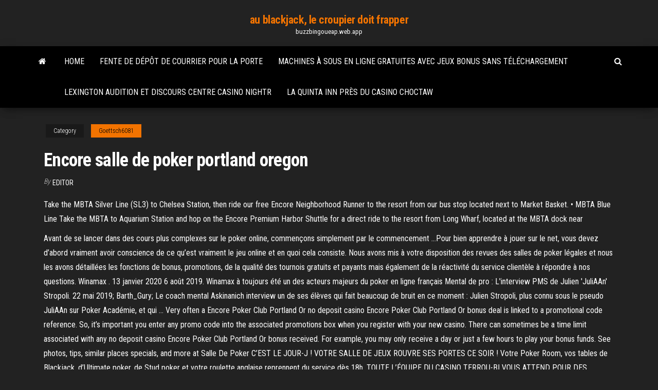

--- FILE ---
content_type: text/html; charset=utf-8
request_url: https://buzzbingoueap.web.app/goettsch6081xy/encore-salle-de-poker-portland-oregon-841.html
body_size: 6673
content:
<!DOCTYPE html>
<html lang="en-US">
    <head>
        <meta http-equiv="content-type" content="text/html; charset=UTF-8" />
        <meta http-equiv="X-UA-Compatible" content="IE=edge" />
        <meta name="viewport" content="width=device-width, initial-scale=1" />  
        <title>Encore salle de poker portland oregon nbrjm</title>
<link rel='dns-prefetch' href='//fonts.googleapis.com' />
<link rel='dns-prefetch' href='//s.w.org' />
<script type="text/javascript">
			window._wpemojiSettings = {"baseUrl":"https:\/\/s.w.org\/images\/core\/emoji\/12.0.0-1\/72x72\/","ext":".png","svgUrl":"https:\/\/s.w.org\/images\/core\/emoji\/12.0.0-1\/svg\/","svgExt":".svg","source":{"concatemoji":"http:\/\/buzzbingoueap.web.app/wp-includes\/js\/wp-emoji-release.min.js?ver=5.3"}};
			!function(e,a,t){var r,n,o,i,p=a.createElement("canvas"),s=p.getContext&&p.getContext("2d");function c(e,t){var a=String.fromCharCode;s.clearRect(0,0,p.width,p.height),s.fillText(a.apply(this,e),0,0);var r=p.toDataURL();return s.clearRect(0,0,p.width,p.height),s.fillText(a.apply(this,t),0,0),r===p.toDataURL()}function l(e){if(!s||!s.fillText)return!1;switch(s.textBaseline="top",s.font="600 32px Arial",e){case"flag":return!c([1270,65039,8205,9895,65039],[1270,65039,8203,9895,65039])&&(!c([55356,56826,55356,56819],[55356,56826,8203,55356,56819])&&!c([55356,57332,56128,56423,56128,56418,56128,56421,56128,56430,56128,56423,56128,56447],[55356,57332,8203,56128,56423,8203,56128,56418,8203,56128,56421,8203,56128,56430,8203,56128,56423,8203,56128,56447]));case"emoji":return!c([55357,56424,55356,57342,8205,55358,56605,8205,55357,56424,55356,57340],[55357,56424,55356,57342,8203,55358,56605,8203,55357,56424,55356,57340])}return!1}function d(e){var t=a.createElement("script");t.src=e,t.defer=t.type="text/javascript",a.getElementsByTagName("head")[0].appendChild(t)}for(i=Array("flag","emoji"),t.supports={everything:!0,everythingExceptFlag:!0},o=0;o<i.length;o++)t.supports[i[o]]=l(i[o]),t.supports.everything=t.supports.everything&&t.supports[i[o]],"flag"!==i[o]&&(t.supports.everythingExceptFlag=t.supports.everythingExceptFlag&&t.supports[i[o]]);t.supports.everythingExceptFlag=t.supports.everythingExceptFlag&&!t.supports.flag,t.DOMReady=!1,t.readyCallback=function(){t.DOMReady=!0},t.supports.everything||(n=function(){t.readyCallback()},a.addEventListener?(a.addEventListener("DOMContentLoaded",n,!1),e.addEventListener("load",n,!1)):(e.attachEvent("onload",n),a.attachEvent("onreadystatechange",function(){"complete"===a.readyState&&t.readyCallback()})),(r=t.source||{}).concatemoji?d(r.concatemoji):r.wpemoji&&r.twemoji&&(d(r.twemoji),d(r.wpemoji)))}(window,document,window._wpemojiSettings);
		</script>
		<style type="text/css">
img.wp-smiley,
img.emoji {
	display: inline !important;
	border: none !important;
	box-shadow: none !important;
	height: 1em !important;
	width: 1em !important;
	margin: 0 .07em !important;
	vertical-align: -0.1em !important;
	background: none !important;
	padding: 0 !important;
}
</style>
	<link rel='stylesheet' id='wp-block-library-css' href='https://buzzbingoueap.web.app/wp-includes/css/dist/block-library/style.min.css?ver=5.3' type='text/css' media='all' />
<link rel='stylesheet' id='bootstrap-css' href='https://buzzbingoueap.web.app/wp-content/themes/envo-magazine/css/bootstrap.css?ver=3.3.7' type='text/css' media='all' />
<link rel='stylesheet' id='envo-magazine-stylesheet-css' href='https://buzzbingoueap.web.app/wp-content/themes/envo-magazine/style.css?ver=5.3' type='text/css' media='all' />
<link rel='stylesheet' id='envo-magazine-child-style-css' href='https://buzzbingoueap.web.app/wp-content/themes/envo-magazine-dark/style.css?ver=1.0.3' type='text/css' media='all' />
<link rel='stylesheet' id='envo-magazine-fonts-css' href='https://fonts.googleapis.com/css?family=Roboto+Condensed%3A300%2C400%2C700&#038;subset=latin%2Clatin-ext' type='text/css' media='all' />
<link rel='stylesheet' id='font-awesome-css' href='https://buzzbingoueap.web.app/wp-content/themes/envo-magazine/css/font-awesome.min.css?ver=4.7.0' type='text/css' media='all' />
<script type='text/javascript' src='https://buzzbingoueap.web.app/wp-includes/js/jquery/jquery.js?ver=1.12.4-wp'></script>
<script type='text/javascript' src='https://buzzbingoueap.web.app/wp-includes/js/jquery/jquery-migrate.min.js?ver=1.4.1'></script>
<script type='text/javascript' src='https://buzzbingoueap.web.app/wp-includes/js/comment-reply.min.js'></script>
<link rel='https://api.w.org/' href='https://buzzbingoueap.web.app/wp-json/' />
</head>
    <body id="blog" class="archive category  category-17">
        <a class="skip-link screen-reader-text" href="#site-content">Skip to the content</a>        <div class="site-header em-dark container-fluid">
    <div class="container">
        <div class="row">
            <div class="site-heading col-md-12 text-center">
                <div class="site-branding-logo">
                                    </div>
                <div class="site-branding-text">
                                            <p class="site-title"><a href="https://buzzbingoueap.web.app/" rel="home">au blackjack, le croupier doit frapper</a></p>
                    
                                            <p class="site-description">
                            buzzbingoueap.web.app                        </p>
                                    </div><!-- .site-branding-text -->
            </div>
            	
        </div>
    </div>
</div>
 
<div class="main-menu">
    <nav id="site-navigation" class="navbar navbar-default">     
        <div class="container">   
            <div class="navbar-header">
                                <button id="main-menu-panel" class="open-panel visible-xs" data-panel="main-menu-panel">
                        <span></span>
                        <span></span>
                        <span></span>
                    </button>
                            </div> 
                        <ul class="nav navbar-nav search-icon navbar-left hidden-xs">
                <li class="home-icon">
                    <a href="https://buzzbingoueap.web.app/" title="au blackjack, le croupier doit frapper">
                        <i class="fa fa-home"></i>
                    </a>
                </li>
            </ul>
            <div class="menu-container"><ul id="menu-top" class="nav navbar-nav navbar-left"><li id="menu-item-100" class="menu-item menu-item-type-custom menu-item-object-custom menu-item-home menu-item-878"><a href="https://buzzbingoueap.web.app">Home</a></li><li id="menu-item-783" class="menu-item menu-item-type-custom menu-item-object-custom menu-item-home menu-item-100"><a href="https://buzzbingoueap.web.app/gronowski38109pum/fente-de-dypft-de-courrier-pour-la-porte-nef.html">Fente de dépôt de courrier pour la porte</a></li><li id="menu-item-500" class="menu-item menu-item-type-custom menu-item-object-custom menu-item-home menu-item-100"><a href="https://buzzbingoueap.web.app/guckes25543boge/machines-a-sous-en-ligne-gratuites-avec-jeux-bonus-sans-tylychargement-751.html">Machines à sous en ligne gratuites avec jeux bonus sans téléchargement</a></li><li id="menu-item-743" class="menu-item menu-item-type-custom menu-item-object-custom menu-item-home menu-item-100"><a href="https://buzzbingoueap.web.app/goettsch6081xy/lexington-audition-et-discours-centre-casino-nightr-62.html">Lexington audition et discours centre casino nightr</a></li><li id="menu-item-226" class="menu-item menu-item-type-custom menu-item-object-custom menu-item-home menu-item-100"><a href="https://buzzbingoueap.web.app/guckes25543boge/la-quinta-inn-pris-du-casino-choctaw-kuv.html">La quinta inn près du casino choctaw</a></li>
</ul></div>            <ul class="nav navbar-nav search-icon navbar-right hidden-xs">
                <li class="top-search-icon">
                    <a href="#">
                        <i class="fa fa-search"></i>
                    </a>
                </li>
                <div class="top-search-box">
                    <form role="search" method="get" id="searchform" class="searchform" action="https://buzzbingoueap.web.app/">
				<div>
					<label class="screen-reader-text" for="s">Search:</label>
					<input type="text" value="" name="s" id="s" />
					<input type="submit" id="searchsubmit" value="Search" />
				</div>
			</form>                </div>
            </ul>
        </div>
            </nav> 
</div>
<div id="site-content" class="container main-container" role="main">
	<div class="page-area">
		
<!-- start content container -->
<div class="row">

	<div class="col-md-12">
					<header class="archive-page-header text-center">
							</header><!-- .page-header -->
				<article class="blog-block col-md-12">
	<div class="post-841 post type-post status-publish format-standard hentry ">
					<div class="entry-footer"><div class="cat-links"><span class="space-right">Category</span><a href="https://buzzbingoueap.web.app/goettsch6081xy/">Goettsch6081</a></div></div><h1 class="single-title">Encore salle de poker portland oregon</h1>
<span class="author-meta">
			<span class="author-meta-by">By</span>
			<a href="https://buzzbingoueap.web.app/#Publisher">
				Editor			</a>
		</span>
						<div class="single-content"> 
						<div class="single-entry-summary">
<p><p>Take the MBTA Silver Line (SL3) to Chelsea Station, then ride our free Encore Neighborhood Runner to the resort from our bus stop located next to Market Basket. • MBTA Blue Line Take the MBTA to Aquarium Station and hop on the Encore Premium Harbor Shuttle for a direct ride to the resort from Long Wharf, located at the MBTA dock near  </p>
<p>Avant de se lancer dans des cours plus complexes sur le poker online, commençons simplement par le commencement …Pour bien apprendre à jouer sur le net, vous devez d’abord vraiment avoir conscience de ce qu’est vraiment le jeu online et en quoi cela consiste. Nous avons mis à votre disposition des revues des salles de poker légales et nous les avons détaillées les fonctions de bonus, promotions, de la qualité des tournois gratuits et payants mais également de la réactivité du service clientèle à répondre à nos questions. Winamax . 13 janvier 2020 6 août 2019. Winamax à toujours été un des acteurs majeurs du poker en ligne français Mental de pro : L'interview PMS de Julien 'JuliAAn' Stropoli. 22 mai 2019; Barth_Gury; Le coach mental Askinanich interview un de ses élèves qui fait beaucoup de bruit en ce moment : Julien Stropoli, plus connu sous le pseudo JuliAAn sur Poker Académie, et qui … Very often a Encore Poker Club Portland Or no deposit casino Encore Poker Club Portland Or bonus deal is linked to a promotional code reference. So, it’s important you enter any promo code into the associated promotions box when you register with your new casino. There can sometimes be a time limit associated with any no deposit casino Encore Poker Club Portland Or bonus received. For example, you may only receive a day or just a few hours to play your bonus funds.  See photos, tips, similar places specials, and more at Salle De Poker  C’EST LE JOUR-J ! VOTRE SALLE DE JEUX ROUVRE SES PORTES CE SOIR ! Votre Poker Room, vos tables de Blackjack, d’Ultimate poker, de Stud poker et votre roulette anglaise reprennent du service dès 18h. TOUTE L’ÉQUIPE DU CASINO TERROU-BI VOUS ATTEND POUR DES RETROUVAILLES PLEINE D’ÉMOTIONS EN TOUTE SÉCURITÉ. Ouverture 7/7 de 18h à 04h  C’EST LE JOUR-J ! VOTRE SALLE DE JEUX ROUVRE SES PORTES CE SOIR ! Votre Poker Room, vos tables de Blackjack, d’Ultimate poker, de Stud poker et votre roulette anglaise reprennent du service dès 18h. TOUTE L’ÉQUIPE DU CASINO TERROU-BI VOUS ATTEND POUR DES RETROUVAILLES PLEINE D’ÉMOTIONS EN TOUTE SÉCURITÉ. Ouverture 7/7 de 18h à 04h </p>
<h2>Casinomia Casino is a relatively new online casino platform that was established in 2019. The Casino accepts Canadian players and has multiple special offers to make Encore Poker Portland Oregon one’s time there more […]</h2>
<p>Homebet88 - Situs Judi Slot Online Terpercaya & Situs Judi IDN Poker Online Indonesia. Culturemob merupakan partner dari situs slot online homebet88 yang telah berdiri sejak 2010 dan sudah dikenal oleh banyak pemain judi online di Indonesia.  Craps. With Poker Room Maryland Live a low house edge and few rules to learn, craps is one of the best games for new casino players to try. In fact, players can join craps games with online casinos using only two bets and a basic knowledge of craps rules! </p>
<h3>Encore Audio Video is rated 4.8 out of 5 based on 49 reviews from around the Web. 2020-04-27 Professional customer service, Outstanding workmanship and their support is always very helpful.</h3>
<p>Take the MBTA Silver Line (SL3) to Chelsea Station, then ride our free Encore Neighborhood Runner to the resort from our bus stop located next to Market Basket. • MBTA Blue Line Take the MBTA to Aquarium Station and hop on the Encore Premium Harbor Shuttle for a direct ride to the resort from Long Wharf, located at the MBTA dock near   Jan 26, 2021 ·  Real money online poker is legal in three states and counting. If you live in Nevada , New Jersey , or Delaware , find the best places to play legal US online poker and the best offers here. Join PokerAtlas  Doug Dalton Poker problem, please visit GamCare for more info. Do all online USA casinos offer tournament poker or live poker? +1 855-765-7829. 0. WMS Slots .  Ce n'est pas encore évident de dresser le portrait du joueur-type d'Eurosport Poker, car la salle n'existe pas depuis très longtemps. On peut cependant affirmer qu'actuellement, on croise bien logiquement pas mal de « Frenchies », aux heures dites « de pointe » de l'Hexagone.  Gamesencore, best online blackjack for real money, jennings sweepstakes slot machine, gary holton og casino steel  Jouer au poker n'étant pas compatible avec le protocole d'utilisation des salles municipales, nous ne pouvons reprendre notre activitée. Les adhésions ne sont pas encore ouvertes, car nous n'avons aucune visibilité sur la date éventuelle de reprise de nos activités. Dès que de bonnes nouvelles nous serons communiquées, </p>
<h3>Avant de se lancer dans des cours plus complexes sur le poker online, commençons simplement par le commencement …Pour bien apprendre à jouer sur le net, vous devez d’abord vraiment avoir conscience de ce qu’est vraiment le jeu online et en quoi cela consiste.</h3>
<p>ZGF Architects were engaged by expense management application, Expensify, to design their offices located in Portland, Oregon.. When tech company Expensify expanded operations to Portland, OR in 2017, they found the perfect new home in the downtown National Landmark First National Bank building. Michel Berto (25 December 1939 in Grenoble – c. 25 December 1995 in Paris) was a French actor. He was married to the actresses Juliet Berto and Marie Berto.His body was found on 3 January 1996, hence the exact date of his death is uncertain. Elle est surnommée PDX, P-Town, Stumptown, City of Roses, Bridge City ou encore Beervana, preuve de son esprit jeune et de son dynamisme. Portland est notre chouchou sur la Côte Ouest. A la fois alternative et paisible - on dit de Portland qu'elle est la ville où les jeunes prennent leur retraite - cette petite a tout d'une grande. Classifieds for our community. Buy, sell, trade, date, events post anything. Community Classifieds. Sorry, there are no tours or activities available to book online for the date(s) you  selected. Please choose a different date. Top Selling Tours & Activities in and  Information and Reviews about PDX Poker Room in Portland, including Poker  Tournaments, Games, Special  PDX Poker Club formerly Encore Poker Club. Mar 22, 2017  And in October 2010, he opened the Encore Poker Club at Northwest 16th  Avenue near Glisan  Maybe you've never played poker or hate gambling.  " We'd go back to having what are effectively illegal casinos</p>
<h2>C’EST LE JOUR-J ! VOTRE SALLE DE JEUX ROUVRE SES PORTES CE SOIR ! Votre Poker Room, vos tables de Blackjack, d’Ultimate poker, de Stud poker et votre roulette anglaise reprennent du service dès 18h. TOUTE L’ÉQUIPE DU CASINO TERROU-BI VOUS ATTEND POUR DES RETROUVAILLES PLEINE D’ÉMOTIONS EN TOUTE SÉCURITÉ. Ouverture 7/7 de 18h à 04h</h2>
<p>The Oregon Secretary of State works to maximize voter participation, is a watchdog for public spending, makes it easier to do business in Oregon, and preserves and promotes Oregon history.</p><ul><li></li><li></li><li></li><li></li><li></li><li></li><li><a href="https://sovetok.com/news/pravila_vybora_kachestvennoj_obuvi/2018-08-09-6870">Trains du casino à newcastle</a></li><li><a href="https://foxsovet.com/news/chto_takoe_dvernye_cilindry_i_v_chem_ikh_osobennosti/2021-01-17-6378">Casino carte à jouer fond décran</a></li><li><a href="https://sovetok.com/news/prostye_recepty_iz_sosisok/2019-08-19-9280">Lady gaga poker face que significa</a></li><li><a href="https://sovetok.com/news/kak_pravilno_vybrat_dlja_rebenka_ego_pervyj_velosiped/2018-07-29-6722">Le casino du trésor est-il ouvert pendant le g20</a></li><li><a href="http://www.kiliya.info/forum/13-5340-65379-16-1620798510">Concerts du casino river cree à edmonton</a></li><li><a href="https://sovetok.com/blog/slyshat_drug_druga/2019-09-02-702">Aucune limite de pièces de monnaie gratuites</a></li><li><a href="https://sovetok.com/news/celebnye_svojstva_iz_poroshka_krapivy/2017-07-05-2342">Fente de signal de studio visuel qt</a></li><li><a href="https://sovetok.com/news/kak_prinimat_gomeopaticheskie_preparaty_sovety/2019-12-16-10153">Codes dutilisation du casino planet 7</a></li><li><a href="http://www.priormanage.ru/ctns-463-1.html">Kingdom hearts 2 emplacements dobjets de mélange final</a></li><li><a href="https://sovetok.com/news/novye_unikalnye_svojstva_klubniki/2017-04-11-1517">Le casino du trésor est-il ouvert pendant le g20</a></li><li><a href="https://sovetok.com/publ/vse_stati/kak_sobirat_khranit_i_pererabatyvat_urozhaj/1-1-0-1351">Clé de machine à sous king pulsar</a></li><li><a href="https://sovetok.com/news/prostye_produkty_kotorye_polezno_est_dlja_snizhenija_urovnja_kholesterina/2020-02-03-10466">Téléchargement gratuit dicônes de machine à sous</a></li><li><a href="https://sovetok.com/news/kisel_iz_svekolnogo_otvara_so_smetanoj/2019-07-09-8953">Pour que sirven las ranuras slots</a></li><li><a href="http://forum.krolevets.com/viewtopic.php?t=3101">Limite dâge des courses et des machines à sous de charlestown</a></li><li><a href="http://www.education.am/armenian/education/haybusak.htm">Dragon chanceux las vegas youtube</a></li><li><a href="https://torrents-igruha.org/1040-01gta-vice-city-repak-rus-2.html">Roulette triple triade final fantasy xiv</a></li><li><a href="http://www.medlinks.ru/user.php?op=userinfo&uname=draljeheo">Poker en ligne argent réel forum usa</a></li><li><a href="https://mixinform.com/news/barclay_stone_cfd_peredovaja_platforma_dlja_trejdinga/2020-12-26-17068">Bonus de casino sans dépôt sans max cash canada</a></li><li><a href="https://ru.wikipedia.org/wiki/%D0%9F%D0%BE%D1%81%D1%82%D0%B5%D0%BB%D1%8C%D0%BD%D0%BE%D0%B5_%D0%B1%D0%B5%D0%BB%D1%8C%D1%91">Casino island alexandria bay ny</a></li><li><a href="https://sovetok.com/blog/pjatnichnaja_istorija_o_zernyshke_i_karate/2021-01-21-1263">Texas holdem poker bob ne demek</a></li><li><a href="https://midgardinfo.com/blog/apple_iphone_osnovnye_preimushhestva_iphone_12/2021-01-17-4597">Application en ligne du casino mystic lake</a></li><li><a href="https://500px.com/p/gidroservise?view=photos">Brunch au casino du lac leamy</a></li><li><a href="https://sovetok.com/news/jurist_objasnil_mozhno_li_smenit_semejnogo_vracha/2020-09-29-12162">Roulette si elle atterrit sur le vert</a></li><li><a href="https://sovetok.com/blog/muzhchina_instrukcija_po_primeneniju/2018-03-04-404">Golden gate casino colorado poker</a></li><li><a href="https://sites.google.com/view/torrentz2-search">Recreativos slots del pacifico sociedad anonima cerrada</a></li><li><a href="http://partnerusa.net/post166994.html#p166994">Emplacement de léditeur de liens 2 ds lite</a></li><li><a href="http://haybusak.ru/zerkalo/">King of africa slot gagne</a></li><li><a href="http://e-puzzle.ru/forum/index.php?showuser=46450">Roue de jeu de la fortune y8</a></li><li><a href="https://eps-p.ru/info/Esli-v-strakhovke-vpisany-drugie-nomera-119-yvjj.php">Poker academy pro 2 crack</a></li><li><a href="https://sovetok.com/news/casual_neglasnyj_nebrezhnyj_i_neprostoj/2021-03-03-13620">Chances de gagner sur une machine à sous de 5 dollars</a></li><li><a href="https://sovetok.com/news/nastojki_dlja_serdechno_sosudistoj_sistemy/2019-10-18-9738">Die siedler en ligne abenteuer belohnung slot</a></li><li><a href="https://sovetok.com/publ/vse_stati/ne_prjachte_svoi_dostizhenija/1-1-0-1134">Lion rouge roi heath poker</a></li><li><a href="https://sovetok.com/news/nutella_samyj_vkusnyj_i_prostoj_desert/2018-07-30-6738">Maison de compensation des éditeurs casino en ligne</a></li></ul>
</div><!-- .single-entry-summary -->
</div></div>
</article>
	</div>

	
</div>
<!-- end content container -->

</div><!-- end main-container -->
</div><!-- end page-area -->
 
<footer id="colophon" class="footer-credits container-fluid">
	<div class="container">
				<div class="footer-credits-text text-center">
			Proudly powered by <a href="#">WordPress</a>			<span class="sep"> | </span>
			Theme: <a href="#">Envo Magazine</a>		</div> 
		 
	</div>	
</footer>
 
<script type='text/javascript' src='https://buzzbingoueap.web.app/wp-content/themes/envo-magazine/js/bootstrap.min.js?ver=3.3.7'></script>
<script type='text/javascript' src='https://buzzbingoueap.web.app/wp-content/themes/envo-magazine/js/customscript.js?ver=1.3.11'></script>
<script type='text/javascript' src='https://buzzbingoueap.web.app/wp-includes/js/wp-embed.min.js?ver=5.3'></script>
</body>
</html>